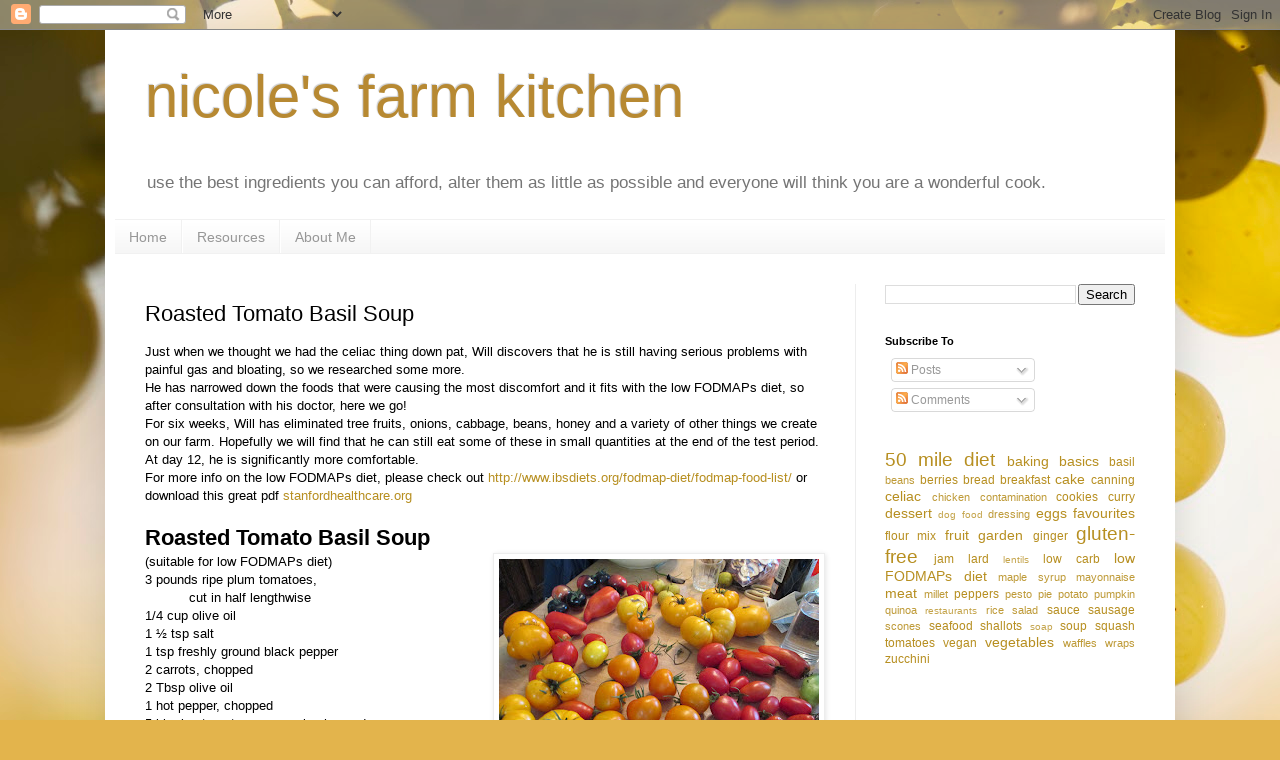

--- FILE ---
content_type: text/html; charset=UTF-8
request_url: https://www.nicolesfarmkitchen.com/2013/09/roasted-tomato-basil-soup.html
body_size: 12112
content:
<!DOCTYPE html>
<html class='v2' dir='ltr' lang='en-GB'>
<head>
<link href='https://www.blogger.com/static/v1/widgets/335934321-css_bundle_v2.css' rel='stylesheet' type='text/css'/>
<meta content='width=1100' name='viewport'/>
<meta content='text/html; charset=UTF-8' http-equiv='Content-Type'/>
<meta content='blogger' name='generator'/>
<link href='https://www.nicolesfarmkitchen.com/favicon.ico' rel='icon' type='image/x-icon'/>
<link href='http://www.nicolesfarmkitchen.com/2013/09/roasted-tomato-basil-soup.html' rel='canonical'/>
<link rel="alternate" type="application/atom+xml" title="nicole&#39;s farm kitchen - Atom" href="https://www.nicolesfarmkitchen.com/feeds/posts/default" />
<link rel="alternate" type="application/rss+xml" title="nicole&#39;s farm kitchen - RSS" href="https://www.nicolesfarmkitchen.com/feeds/posts/default?alt=rss" />
<link rel="service.post" type="application/atom+xml" title="nicole&#39;s farm kitchen - Atom" href="https://www.blogger.com/feeds/3946574607575519117/posts/default" />

<link rel="alternate" type="application/atom+xml" title="nicole&#39;s farm kitchen - Atom" href="https://www.nicolesfarmkitchen.com/feeds/499596632265397249/comments/default" />
<!--Can't find substitution for tag [blog.ieCssRetrofitLinks]-->
<link href='https://blogger.googleusercontent.com/img/b/R29vZ2xl/AVvXsEiZ1Gsgu_kLmUEvlbkFevtJG2sEyqexE5Ro4KA9JImrFz5V3CnQxCSyG0i_0uYwmQKz1AIMcMN116qpotiUy19D27UEpeIgZ13AFFhhu4ss_M7G8MeJATHKBU5F1AjuR8Xq1D8jLEaGZUyD/s320/tomatoes.jpg' rel='image_src'/>
<meta content='http://www.nicolesfarmkitchen.com/2013/09/roasted-tomato-basil-soup.html' property='og:url'/>
<meta content='Roasted Tomato Basil Soup' property='og:title'/>
<meta content='Just when we thought we had the celiac thing down pat, Will discovers that he is still having serious problems with painful gas and bloating...' property='og:description'/>
<meta content='https://blogger.googleusercontent.com/img/b/R29vZ2xl/AVvXsEiZ1Gsgu_kLmUEvlbkFevtJG2sEyqexE5Ro4KA9JImrFz5V3CnQxCSyG0i_0uYwmQKz1AIMcMN116qpotiUy19D27UEpeIgZ13AFFhhu4ss_M7G8MeJATHKBU5F1AjuR8Xq1D8jLEaGZUyD/w1200-h630-p-k-no-nu/tomatoes.jpg' property='og:image'/>
<title>nicole's farm kitchen: Roasted Tomato Basil Soup</title>
<style id='page-skin-1' type='text/css'><!--
/*
-----------------------------------------------
Blogger Template Style
Name:     Simple
Designer: Blogger
URL:      www.blogger.com
----------------------------------------------- */
/* Content
----------------------------------------------- */
body {
font: normal normal 12px Arial, Tahoma, Helvetica, FreeSans, sans-serif;
color: #000000;
background: #e3b44c url(//themes.googleusercontent.com/image?id=1dzdU_NR5Lq_wYZrCeGfQnS8I3jpLZ1k1QTCA4FfpdxN48L3ltkESb1UGKQlatlVRyqHo) no-repeat fixed top center /* Credit: MvH (http://www.istockphoto.com/googleimages.php?id=5869086&platform=blogger) */;
padding: 0 40px 40px 40px;
}
html body .region-inner {
min-width: 0;
max-width: 100%;
width: auto;
}
h2 {
font-size: 22px;
}
a:link {
text-decoration:none;
color: #b78f21;
}
a:visited {
text-decoration:none;
color: #868686;
}
a:hover {
text-decoration:underline;
color: #ffd930;
}
.body-fauxcolumn-outer .fauxcolumn-inner {
background: transparent none repeat scroll top left;
_background-image: none;
}
.body-fauxcolumn-outer .cap-top {
position: absolute;
z-index: 1;
height: 400px;
width: 100%;
}
.body-fauxcolumn-outer .cap-top .cap-left {
width: 100%;
background: transparent none repeat-x scroll top left;
_background-image: none;
}
.content-outer {
-moz-box-shadow: 0 0 40px rgba(0, 0, 0, .15);
-webkit-box-shadow: 0 0 5px rgba(0, 0, 0, .15);
-goog-ms-box-shadow: 0 0 10px #333333;
box-shadow: 0 0 40px rgba(0, 0, 0, .15);
margin-bottom: 1px;
}
.content-inner {
padding: 10px 10px;
}
.content-inner {
background-color: #ffffff;
}
/* Header
----------------------------------------------- */
.header-outer {
background: rgba(0, 0, 0, 0) none repeat-x scroll 0 -400px;
_background-image: none;
}
.Header h1 {
font: normal normal 60px Arial, Tahoma, Helvetica, FreeSans, sans-serif;
color: #b78932;
text-shadow: -1px -1px 1px rgba(0, 0, 0, .2);
}
.Header h1 a {
color: #b78932;
}
.Header .description {
font-size: 140%;
color: #757575;
}
.header-inner .Header .titlewrapper {
padding: 22px 30px;
}
.header-inner .Header .descriptionwrapper {
padding: 0 30px;
}
/* Tabs
----------------------------------------------- */
.tabs-inner .section:first-child {
border-top: 1px solid #f1f1f1;
}
.tabs-inner .section:first-child ul {
margin-top: -1px;
border-top: 1px solid #f1f1f1;
border-left: 0 solid #f1f1f1;
border-right: 0 solid #f1f1f1;
}
.tabs-inner .widget ul {
background: #f4f4f4 url(https://resources.blogblog.com/blogblog/data/1kt/simple/gradients_light.png) repeat-x scroll 0 -800px;
_background-image: none;
border-bottom: 1px solid #f1f1f1;
margin-top: 0;
margin-left: -30px;
margin-right: -30px;
}
.tabs-inner .widget li a {
display: inline-block;
padding: .6em 1em;
font: normal normal 14px Arial, Tahoma, Helvetica, FreeSans, sans-serif;
color: #979797;
border-left: 1px solid #ffffff;
border-right: 1px solid #f1f1f1;
}
.tabs-inner .widget li:first-child a {
border-left: none;
}
.tabs-inner .widget li.selected a, .tabs-inner .widget li a:hover {
color: #000000;
background-color: #ededed;
text-decoration: none;
}
/* Columns
----------------------------------------------- */
.main-outer {
border-top: 0 solid #ededed;
}
.fauxcolumn-left-outer .fauxcolumn-inner {
border-right: 1px solid #ededed;
}
.fauxcolumn-right-outer .fauxcolumn-inner {
border-left: 1px solid #ededed;
}
/* Headings
----------------------------------------------- */
div.widget > h2,
div.widget h2.title {
margin: 0 0 1em 0;
font: normal bold 11px Arial, Tahoma, Helvetica, FreeSans, sans-serif;
color: #000000;
}
/* Widgets
----------------------------------------------- */
.widget .zippy {
color: #979797;
text-shadow: 2px 2px 1px rgba(0, 0, 0, .1);
}
.widget .popular-posts ul {
list-style: none;
}
/* Posts
----------------------------------------------- */
h2.date-header {
font: normal bold 11px Arial, Tahoma, Helvetica, FreeSans, sans-serif;
}
.date-header span {
background-color: rgba(0, 0, 0, 0);
color: #535353;
padding: inherit;
letter-spacing: inherit;
margin: inherit;
}
.main-inner {
padding-top: 30px;
padding-bottom: 30px;
}
.main-inner .column-center-inner {
padding: 0 15px;
}
.main-inner .column-center-inner .section {
margin: 0 15px;
}
.post {
margin: 0 0 25px 0;
}
h3.post-title, .comments h4 {
font: normal normal 22px Arial, Tahoma, Helvetica, FreeSans, sans-serif;
margin: .75em 0 0;
}
.post-body {
font-size: 110%;
line-height: 1.4;
position: relative;
}
.post-body img, .post-body .tr-caption-container, .Profile img, .Image img,
.BlogList .item-thumbnail img {
padding: 2px;
background: #ffffff;
border: 1px solid #ededed;
-moz-box-shadow: 1px 1px 5px rgba(0, 0, 0, .1);
-webkit-box-shadow: 1px 1px 5px rgba(0, 0, 0, .1);
box-shadow: 1px 1px 5px rgba(0, 0, 0, .1);
}
.post-body img, .post-body .tr-caption-container {
padding: 5px;
}
.post-body .tr-caption-container {
color: #535353;
}
.post-body .tr-caption-container img {
padding: 0;
background: transparent;
border: none;
-moz-box-shadow: 0 0 0 rgba(0, 0, 0, .1);
-webkit-box-shadow: 0 0 0 rgba(0, 0, 0, .1);
box-shadow: 0 0 0 rgba(0, 0, 0, .1);
}
.post-header {
margin: 0 0 1.5em;
line-height: 1.6;
font-size: 90%;
}
.post-footer {
margin: 20px -2px 0;
padding: 5px 10px;
color: #636363;
background-color: #f8f8f8;
border-bottom: 1px solid #ededed;
line-height: 1.6;
font-size: 90%;
}
#comments .comment-author {
padding-top: 1.5em;
border-top: 1px solid #ededed;
background-position: 0 1.5em;
}
#comments .comment-author:first-child {
padding-top: 0;
border-top: none;
}
.avatar-image-container {
margin: .2em 0 0;
}
#comments .avatar-image-container img {
border: 1px solid #ededed;
}
/* Comments
----------------------------------------------- */
.comments .comments-content .icon.blog-author {
background-repeat: no-repeat;
background-image: url([data-uri]);
}
.comments .comments-content .loadmore a {
border-top: 1px solid #979797;
border-bottom: 1px solid #979797;
}
.comments .comment-thread.inline-thread {
background-color: #f8f8f8;
}
.comments .continue {
border-top: 2px solid #979797;
}
/* Accents
---------------------------------------------- */
.section-columns td.columns-cell {
border-left: 1px solid #ededed;
}
.blog-pager {
background: transparent none no-repeat scroll top center;
}
.blog-pager-older-link, .home-link,
.blog-pager-newer-link {
background-color: #ffffff;
padding: 5px;
}
.footer-outer {
border-top: 0 dashed #bbbbbb;
}
/* Mobile
----------------------------------------------- */
body.mobile  {
background-size: auto;
}
.mobile .body-fauxcolumn-outer {
background: transparent none repeat scroll top left;
}
.mobile .body-fauxcolumn-outer .cap-top {
background-size: 100% auto;
}
.mobile .content-outer {
-webkit-box-shadow: 0 0 3px rgba(0, 0, 0, .15);
box-shadow: 0 0 3px rgba(0, 0, 0, .15);
}
.mobile .tabs-inner .widget ul {
margin-left: 0;
margin-right: 0;
}
.mobile .post {
margin: 0;
}
.mobile .main-inner .column-center-inner .section {
margin: 0;
}
.mobile .date-header span {
padding: 0.1em 10px;
margin: 0 -10px;
}
.mobile h3.post-title {
margin: 0;
}
.mobile .blog-pager {
background: transparent none no-repeat scroll top center;
}
.mobile .footer-outer {
border-top: none;
}
.mobile .main-inner, .mobile .footer-inner {
background-color: #ffffff;
}
.mobile-index-contents {
color: #000000;
}
.mobile-link-button {
background-color: #b78f21;
}
.mobile-link-button a:link, .mobile-link-button a:visited {
color: #ffffff;
}
.mobile .tabs-inner .section:first-child {
border-top: none;
}
.mobile .tabs-inner .PageList .widget-content {
background-color: #ededed;
color: #000000;
border-top: 1px solid #f1f1f1;
border-bottom: 1px solid #f1f1f1;
}
.mobile .tabs-inner .PageList .widget-content .pagelist-arrow {
border-left: 1px solid #f1f1f1;
}

--></style>
<style id='template-skin-1' type='text/css'><!--
body {
min-width: 1070px;
}
.content-outer, .content-fauxcolumn-outer, .region-inner {
min-width: 1070px;
max-width: 1070px;
_width: 1070px;
}
.main-inner .columns {
padding-left: 0;
padding-right: 310px;
}
.main-inner .fauxcolumn-center-outer {
left: 0;
right: 310px;
/* IE6 does not respect left and right together */
_width: expression(this.parentNode.offsetWidth -
parseInt("0") -
parseInt("310px") + 'px');
}
.main-inner .fauxcolumn-left-outer {
width: 0;
}
.main-inner .fauxcolumn-right-outer {
width: 310px;
}
.main-inner .column-left-outer {
width: 0;
right: 100%;
margin-left: -0;
}
.main-inner .column-right-outer {
width: 310px;
margin-right: -310px;
}
#layout {
min-width: 0;
}
#layout .content-outer {
min-width: 0;
width: 800px;
}
#layout .region-inner {
min-width: 0;
width: auto;
}
body#layout div.add_widget {
padding: 8px;
}
body#layout div.add_widget a {
margin-left: 32px;
}
--></style>
<style>
    body {background-image:url(\/\/themes.googleusercontent.com\/image?id=1dzdU_NR5Lq_wYZrCeGfQnS8I3jpLZ1k1QTCA4FfpdxN48L3ltkESb1UGKQlatlVRyqHo);}
    
@media (max-width: 200px) { body {background-image:url(\/\/themes.googleusercontent.com\/image?id=1dzdU_NR5Lq_wYZrCeGfQnS8I3jpLZ1k1QTCA4FfpdxN48L3ltkESb1UGKQlatlVRyqHo&options=w200);}}
@media (max-width: 400px) and (min-width: 201px) { body {background-image:url(\/\/themes.googleusercontent.com\/image?id=1dzdU_NR5Lq_wYZrCeGfQnS8I3jpLZ1k1QTCA4FfpdxN48L3ltkESb1UGKQlatlVRyqHo&options=w400);}}
@media (max-width: 800px) and (min-width: 401px) { body {background-image:url(\/\/themes.googleusercontent.com\/image?id=1dzdU_NR5Lq_wYZrCeGfQnS8I3jpLZ1k1QTCA4FfpdxN48L3ltkESb1UGKQlatlVRyqHo&options=w800);}}
@media (max-width: 1200px) and (min-width: 801px) { body {background-image:url(\/\/themes.googleusercontent.com\/image?id=1dzdU_NR5Lq_wYZrCeGfQnS8I3jpLZ1k1QTCA4FfpdxN48L3ltkESb1UGKQlatlVRyqHo&options=w1200);}}
/* Last tag covers anything over one higher than the previous max-size cap. */
@media (min-width: 1201px) { body {background-image:url(\/\/themes.googleusercontent.com\/image?id=1dzdU_NR5Lq_wYZrCeGfQnS8I3jpLZ1k1QTCA4FfpdxN48L3ltkESb1UGKQlatlVRyqHo&options=w1600);}}
  </style>
<link href='https://www.blogger.com/dyn-css/authorization.css?targetBlogID=3946574607575519117&amp;zx=69b6bee4-8f88-4917-99fb-961b7f4c1983' media='none' onload='if(media!=&#39;all&#39;)media=&#39;all&#39;' rel='stylesheet'/><noscript><link href='https://www.blogger.com/dyn-css/authorization.css?targetBlogID=3946574607575519117&amp;zx=69b6bee4-8f88-4917-99fb-961b7f4c1983' rel='stylesheet'/></noscript>
<meta name='google-adsense-platform-account' content='ca-host-pub-1556223355139109'/>
<meta name='google-adsense-platform-domain' content='blogspot.com'/>

<!-- data-ad-client=ca-pub-8571604376984689 -->

</head>
<body class='loading variant-pale'>
<div class='navbar section' id='navbar' name='Navbar'><div class='widget Navbar' data-version='1' id='Navbar1'><script type="text/javascript">
    function setAttributeOnload(object, attribute, val) {
      if(window.addEventListener) {
        window.addEventListener('load',
          function(){ object[attribute] = val; }, false);
      } else {
        window.attachEvent('onload', function(){ object[attribute] = val; });
      }
    }
  </script>
<div id="navbar-iframe-container"></div>
<script type="text/javascript" src="https://apis.google.com/js/platform.js"></script>
<script type="text/javascript">
      gapi.load("gapi.iframes:gapi.iframes.style.bubble", function() {
        if (gapi.iframes && gapi.iframes.getContext) {
          gapi.iframes.getContext().openChild({
              url: 'https://www.blogger.com/navbar/3946574607575519117?po\x3d499596632265397249\x26origin\x3dhttps://www.nicolesfarmkitchen.com',
              where: document.getElementById("navbar-iframe-container"),
              id: "navbar-iframe"
          });
        }
      });
    </script><script type="text/javascript">
(function() {
var script = document.createElement('script');
script.type = 'text/javascript';
script.src = '//pagead2.googlesyndication.com/pagead/js/google_top_exp.js';
var head = document.getElementsByTagName('head')[0];
if (head) {
head.appendChild(script);
}})();
</script>
</div></div>
<div class='body-fauxcolumns'>
<div class='fauxcolumn-outer body-fauxcolumn-outer'>
<div class='cap-top'>
<div class='cap-left'></div>
<div class='cap-right'></div>
</div>
<div class='fauxborder-left'>
<div class='fauxborder-right'></div>
<div class='fauxcolumn-inner'>
</div>
</div>
<div class='cap-bottom'>
<div class='cap-left'></div>
<div class='cap-right'></div>
</div>
</div>
</div>
<div class='content'>
<div class='content-fauxcolumns'>
<div class='fauxcolumn-outer content-fauxcolumn-outer'>
<div class='cap-top'>
<div class='cap-left'></div>
<div class='cap-right'></div>
</div>
<div class='fauxborder-left'>
<div class='fauxborder-right'></div>
<div class='fauxcolumn-inner'>
</div>
</div>
<div class='cap-bottom'>
<div class='cap-left'></div>
<div class='cap-right'></div>
</div>
</div>
</div>
<div class='content-outer'>
<div class='content-cap-top cap-top'>
<div class='cap-left'></div>
<div class='cap-right'></div>
</div>
<div class='fauxborder-left content-fauxborder-left'>
<div class='fauxborder-right content-fauxborder-right'></div>
<div class='content-inner'>
<header>
<div class='header-outer'>
<div class='header-cap-top cap-top'>
<div class='cap-left'></div>
<div class='cap-right'></div>
</div>
<div class='fauxborder-left header-fauxborder-left'>
<div class='fauxborder-right header-fauxborder-right'></div>
<div class='region-inner header-inner'>
<div class='header section' id='header' name='Header'><div class='widget Header' data-version='1' id='Header1'>
<div id='header-inner'>
<div class='titlewrapper'>
<h1 class='title'>
<a href='https://www.nicolesfarmkitchen.com/'>
nicole's farm kitchen
</a>
</h1>
</div>
<div class='descriptionwrapper'>
<p class='description'><span>use the best ingredients you can afford, alter them as little as possible and everyone will think you are a wonderful cook.</span></p>
</div>
</div>
</div></div>
</div>
</div>
<div class='header-cap-bottom cap-bottom'>
<div class='cap-left'></div>
<div class='cap-right'></div>
</div>
</div>
</header>
<div class='tabs-outer'>
<div class='tabs-cap-top cap-top'>
<div class='cap-left'></div>
<div class='cap-right'></div>
</div>
<div class='fauxborder-left tabs-fauxborder-left'>
<div class='fauxborder-right tabs-fauxborder-right'></div>
<div class='region-inner tabs-inner'>
<div class='tabs section' id='crosscol' name='Cross-column'><div class='widget PageList' data-version='1' id='PageList1'>
<h2>Pages</h2>
<div class='widget-content'>
<ul>
<li>
<a href='https://www.nicolesfarmkitchen.com/'>Home</a>
</li>
<li>
<a href='https://www.nicolesfarmkitchen.com/p/resources.html'>Resources</a>
</li>
<li>
<a href='https://www.nicolesfarmkitchen.com/p/about-me.html'>About Me</a>
</li>
</ul>
<div class='clear'></div>
</div>
</div></div>
<div class='tabs no-items section' id='crosscol-overflow' name='Cross-Column 2'></div>
</div>
</div>
<div class='tabs-cap-bottom cap-bottom'>
<div class='cap-left'></div>
<div class='cap-right'></div>
</div>
</div>
<div class='main-outer'>
<div class='main-cap-top cap-top'>
<div class='cap-left'></div>
<div class='cap-right'></div>
</div>
<div class='fauxborder-left main-fauxborder-left'>
<div class='fauxborder-right main-fauxborder-right'></div>
<div class='region-inner main-inner'>
<div class='columns fauxcolumns'>
<div class='fauxcolumn-outer fauxcolumn-center-outer'>
<div class='cap-top'>
<div class='cap-left'></div>
<div class='cap-right'></div>
</div>
<div class='fauxborder-left'>
<div class='fauxborder-right'></div>
<div class='fauxcolumn-inner'>
</div>
</div>
<div class='cap-bottom'>
<div class='cap-left'></div>
<div class='cap-right'></div>
</div>
</div>
<div class='fauxcolumn-outer fauxcolumn-left-outer'>
<div class='cap-top'>
<div class='cap-left'></div>
<div class='cap-right'></div>
</div>
<div class='fauxborder-left'>
<div class='fauxborder-right'></div>
<div class='fauxcolumn-inner'>
</div>
</div>
<div class='cap-bottom'>
<div class='cap-left'></div>
<div class='cap-right'></div>
</div>
</div>
<div class='fauxcolumn-outer fauxcolumn-right-outer'>
<div class='cap-top'>
<div class='cap-left'></div>
<div class='cap-right'></div>
</div>
<div class='fauxborder-left'>
<div class='fauxborder-right'></div>
<div class='fauxcolumn-inner'>
</div>
</div>
<div class='cap-bottom'>
<div class='cap-left'></div>
<div class='cap-right'></div>
</div>
</div>
<!-- corrects IE6 width calculation -->
<div class='columns-inner'>
<div class='column-center-outer'>
<div class='column-center-inner'>
<div class='main section' id='main' name='Main'><div class='widget Blog' data-version='1' id='Blog1'>
<div class='blog-posts hfeed'>

          <div class="date-outer">
        

          <div class="date-posts">
        
<div class='post-outer'>
<div class='post hentry uncustomized-post-template' itemprop='blogPost' itemscope='itemscope' itemtype='http://schema.org/BlogPosting'>
<meta content='https://blogger.googleusercontent.com/img/b/R29vZ2xl/AVvXsEiZ1Gsgu_kLmUEvlbkFevtJG2sEyqexE5Ro4KA9JImrFz5V3CnQxCSyG0i_0uYwmQKz1AIMcMN116qpotiUy19D27UEpeIgZ13AFFhhu4ss_M7G8MeJATHKBU5F1AjuR8Xq1D8jLEaGZUyD/s320/tomatoes.jpg' itemprop='image_url'/>
<meta content='3946574607575519117' itemprop='blogId'/>
<meta content='499596632265397249' itemprop='postId'/>
<a name='499596632265397249'></a>
<h3 class='post-title entry-title' itemprop='name'>
Roasted Tomato Basil Soup
</h3>
<div class='post-header'>
<div class='post-header-line-1'></div>
</div>
<div class='post-body entry-content' id='post-body-499596632265397249' itemprop='description articleBody'>
Just when we thought we had the celiac thing down pat, Will discovers that he is still having serious problems with painful gas and bloating, so we researched some more.<br />
He has narrowed down the foods that were causing the most discomfort and it fits with the low FODMAPs diet, so after consultation with his doctor, here we go!<br />
For six weeks, Will has eliminated tree fruits, onions, cabbage, beans, honey and a variety of other things we create on our farm. Hopefully we will find that he can still eat some of these in small quantities at the end of the test period. At day 12, he is significantly more comfortable.<br />
For more info on the low FODMAPs diet, please check out <a href="http://www.ibsdiets.org/fodmap-diet/fodmap-food-list/">http://www.ibsdiets.org/fodmap-diet/fodmap-food-list/</a> or download this great pdf <a href="https://stanfordhealthcare.org/content/dam/SHC/for-patients-component/programs-services/clinical-nutrition-services/docs/pdf-lowfodmapdiet.pdf">stanfordhealthcare.org</a><br />
<br />
<h2>
Roasted Tomato Basil Soup<div class="separator" style="clear: both; text-align: center;">
<a href="https://blogger.googleusercontent.com/img/b/R29vZ2xl/AVvXsEiZ1Gsgu_kLmUEvlbkFevtJG2sEyqexE5Ro4KA9JImrFz5V3CnQxCSyG0i_0uYwmQKz1AIMcMN116qpotiUy19D27UEpeIgZ13AFFhhu4ss_M7G8MeJATHKBU5F1AjuR8Xq1D8jLEaGZUyD/s1600/tomatoes.jpg" imageanchor="1" style="clear: right; float: right; margin-bottom: 1em; margin-left: 1em;"><img border="0" height="240" src="https://blogger.googleusercontent.com/img/b/R29vZ2xl/AVvXsEiZ1Gsgu_kLmUEvlbkFevtJG2sEyqexE5Ro4KA9JImrFz5V3CnQxCSyG0i_0uYwmQKz1AIMcMN116qpotiUy19D27UEpeIgZ13AFFhhu4ss_M7G8MeJATHKBU5F1AjuR8Xq1D8jLEaGZUyD/s320/tomatoes.jpg" width="320" /></a></div>
</h2>
(suitable for low FODMAPs diet)<br />
3 pounds ripe plum tomatoes,<br />
&nbsp;&nbsp;&nbsp;&nbsp;&nbsp;&nbsp;&nbsp;&nbsp;&nbsp;&nbsp; cut in half lengthwise<br />
1/4 cup olive oil<br />
1 &#189; tsp salt<br />
1 tsp freshly ground black pepper<br />
2 carrots, chopped<br />
2 Tbsp olive oil<br />
1 hot pepper, chopped<br />
5 big ripe tomatoes, coarsely chopped<br />
4 cups fresh basil leaves, packed<br />
1 tsp fresh thyme leaves<br />
4 cups stock or water<br />
&nbsp;Preheat the oven to 375 F. Line a baking sheet with parchment paper. Toss together the tomatoes, 1/4 cup olive oil, salt, and pepper. Spread the tomatoes in 1 layer on a baking sheet and roast for 45 minutes.<br />
Meanwhile, in a stockpot over medium heat, saute the carrot with 2 tablespoons of olive oil. Add hot pepper and chopped tomatoes. Cook at a simmer 45 minutes.<br />
Add the basil, thyme, stock, and the oven-roasted tomatoes, including the liquid on the baking sheet. Bring to a boil and simmer uncovered for 40 minutes.<br />
Pass through a food mill fitted with the coarsest blade. Taste for seasonings.<br />
Serve hot or cold. 



<div style='clear: both;'></div>
</div>
<div class='post-footer'>
<div class='post-footer-line post-footer-line-1'>
<span class='post-author vcard'>
ramblings of
<span class='fn' itemprop='author' itemscope='itemscope' itemtype='http://schema.org/Person'>
<meta content='https://www.blogger.com/profile/10155435146644422584' itemprop='url'/>
<a class='g-profile' href='https://www.blogger.com/profile/10155435146644422584' rel='author' title='author profile'>
<span itemprop='name'>Nicole Narbonne</span>
</a>
</span>
</span>
<span class='post-timestamp'>
</span>
<span class='post-comment-link'>
</span>
<span class='post-icons'>
<span class='item-control blog-admin pid-1502467692'>
<a href='https://www.blogger.com/post-edit.g?blogID=3946574607575519117&postID=499596632265397249&from=pencil' title='Edit Post'>
<img alt='' class='icon-action' height='18' src='https://resources.blogblog.com/img/icon18_edit_allbkg.gif' width='18'/>
</a>
</span>
</span>
<div class='post-share-buttons goog-inline-block'>
<a class='goog-inline-block share-button sb-email' href='https://www.blogger.com/share-post.g?blogID=3946574607575519117&postID=499596632265397249&target=email' target='_blank' title='Email This'><span class='share-button-link-text'>Email This</span></a><a class='goog-inline-block share-button sb-blog' href='https://www.blogger.com/share-post.g?blogID=3946574607575519117&postID=499596632265397249&target=blog' onclick='window.open(this.href, "_blank", "height=270,width=475"); return false;' target='_blank' title='BlogThis!'><span class='share-button-link-text'>BlogThis!</span></a><a class='goog-inline-block share-button sb-twitter' href='https://www.blogger.com/share-post.g?blogID=3946574607575519117&postID=499596632265397249&target=twitter' target='_blank' title='Share to X'><span class='share-button-link-text'>Share to X</span></a><a class='goog-inline-block share-button sb-facebook' href='https://www.blogger.com/share-post.g?blogID=3946574607575519117&postID=499596632265397249&target=facebook' onclick='window.open(this.href, "_blank", "height=430,width=640"); return false;' target='_blank' title='Share to Facebook'><span class='share-button-link-text'>Share to Facebook</span></a><a class='goog-inline-block share-button sb-pinterest' href='https://www.blogger.com/share-post.g?blogID=3946574607575519117&postID=499596632265397249&target=pinterest' target='_blank' title='Share to Pinterest'><span class='share-button-link-text'>Share to Pinterest</span></a>
</div>
</div>
<div class='post-footer-line post-footer-line-2'>
<span class='post-labels'>
</span>
</div>
<div class='post-footer-line post-footer-line-3'>
<span class='post-location'>
</span>
</div>
</div>
</div>
<div class='comments' id='comments'>
<a name='comments'></a>
<h4>No comments:</h4>
<div id='Blog1_comments-block-wrapper'>
<dl class='avatar-comment-indent' id='comments-block'>
</dl>
</div>
<p class='comment-footer'>
<div class='comment-form'>
<a name='comment-form'></a>
<h4 id='comment-post-message'>Post a Comment</h4>
<p>
</p>
<a href='https://www.blogger.com/comment/frame/3946574607575519117?po=499596632265397249&hl=en-GB&saa=85391&origin=https://www.nicolesfarmkitchen.com' id='comment-editor-src'></a>
<iframe allowtransparency='true' class='blogger-iframe-colorize blogger-comment-from-post' frameborder='0' height='410px' id='comment-editor' name='comment-editor' src='' width='100%'></iframe>
<script src='https://www.blogger.com/static/v1/jsbin/2830521187-comment_from_post_iframe.js' type='text/javascript'></script>
<script type='text/javascript'>
      BLOG_CMT_createIframe('https://www.blogger.com/rpc_relay.html');
    </script>
</div>
</p>
</div>
</div>
<div class='inline-ad'>
<script async src="//pagead2.googlesyndication.com/pagead/js/adsbygoogle.js"></script>
<!-- Blogger_main_Blog1_1x1_as -->
<ins class="adsbygoogle"
     style="display:block"
     data-ad-client="ca-pub-8571604376984689"
     data-ad-host="ca-host-pub-1556223355139109"
     data-ad-host-channel="L0007"
     data-ad-slot="1429747657"
     data-ad-format="auto"></ins>
<script>
(adsbygoogle = window.adsbygoogle || []).push({});
</script>
</div>

        </div></div>
      
</div>
<div class='blog-pager' id='blog-pager'>
<span id='blog-pager-newer-link'>
<a class='blog-pager-newer-link' href='https://www.nicolesfarmkitchen.com/2013/10/hot-sour-pressure-cooker-rooster.html' id='Blog1_blog-pager-newer-link' title='Newer Post'>Newer Post</a>
</span>
<span id='blog-pager-older-link'>
<a class='blog-pager-older-link' href='https://www.nicolesfarmkitchen.com/2013/08/saucy-lamb-ribs.html' id='Blog1_blog-pager-older-link' title='Older Post'>Older Post</a>
</span>
<a class='home-link' href='https://www.nicolesfarmkitchen.com/'>Home</a>
</div>
<div class='clear'></div>
<div class='post-feeds'>
<div class='feed-links'>
Subscribe to:
<a class='feed-link' href='https://www.nicolesfarmkitchen.com/feeds/499596632265397249/comments/default' target='_blank' type='application/atom+xml'>Post Comments (Atom)</a>
</div>
</div>
</div></div>
</div>
</div>
<div class='column-left-outer'>
<div class='column-left-inner'>
<aside>
</aside>
</div>
</div>
<div class='column-right-outer'>
<div class='column-right-inner'>
<aside>
<div class='sidebar section' id='sidebar-right-1'><div class='widget BlogSearch' data-version='1' id='BlogSearch1'>
<div class='widget-content'>
<div id='BlogSearch1_form'>
<form action='https://www.nicolesfarmkitchen.com/search' class='gsc-search-box' target='_top'>
<table cellpadding='0' cellspacing='0' class='gsc-search-box'>
<tbody>
<tr>
<td class='gsc-input'>
<input autocomplete='off' class='gsc-input' name='q' size='10' title='search' type='text' value=''/>
</td>
<td class='gsc-search-button'>
<input class='gsc-search-button' title='search' type='submit' value='Search'/>
</td>
</tr>
</tbody>
</table>
</form>
</div>
</div>
<div class='clear'></div>
</div><div class='widget Subscribe' data-version='1' id='Subscribe2'>
<div style='white-space:nowrap'>
<h2 class='title'>Subscribe To</h2>
<div class='widget-content'>
<div class='subscribe-wrapper subscribe-type-POST'>
<div class='subscribe expanded subscribe-type-POST' id='SW_READER_LIST_Subscribe2POST' style='display:none;'>
<div class='top'>
<span class='inner' onclick='return(_SW_toggleReaderList(event, "Subscribe2POST"));'>
<img class='subscribe-dropdown-arrow' src='https://resources.blogblog.com/img/widgets/arrow_dropdown.gif'/>
<img align='absmiddle' alt='' border='0' class='feed-icon' src='https://resources.blogblog.com/img/icon_feed12.png'/>
Posts
</span>
<div class='feed-reader-links'>
<a class='feed-reader-link' href='https://www.netvibes.com/subscribe.php?url=https%3A%2F%2Fwww.nicolesfarmkitchen.com%2Ffeeds%2Fposts%2Fdefault' target='_blank'>
<img src='https://resources.blogblog.com/img/widgets/subscribe-netvibes.png'/>
</a>
<a class='feed-reader-link' href='https://add.my.yahoo.com/content?url=https%3A%2F%2Fwww.nicolesfarmkitchen.com%2Ffeeds%2Fposts%2Fdefault' target='_blank'>
<img src='https://resources.blogblog.com/img/widgets/subscribe-yahoo.png'/>
</a>
<a class='feed-reader-link' href='https://www.nicolesfarmkitchen.com/feeds/posts/default' target='_blank'>
<img align='absmiddle' class='feed-icon' src='https://resources.blogblog.com/img/icon_feed12.png'/>
                  Atom
                </a>
</div>
</div>
<div class='bottom'></div>
</div>
<div class='subscribe' id='SW_READER_LIST_CLOSED_Subscribe2POST' onclick='return(_SW_toggleReaderList(event, "Subscribe2POST"));'>
<div class='top'>
<span class='inner'>
<img class='subscribe-dropdown-arrow' src='https://resources.blogblog.com/img/widgets/arrow_dropdown.gif'/>
<span onclick='return(_SW_toggleReaderList(event, "Subscribe2POST"));'>
<img align='absmiddle' alt='' border='0' class='feed-icon' src='https://resources.blogblog.com/img/icon_feed12.png'/>
Posts
</span>
</span>
</div>
<div class='bottom'></div>
</div>
</div>
<div class='subscribe-wrapper subscribe-type-PER_POST'>
<div class='subscribe expanded subscribe-type-PER_POST' id='SW_READER_LIST_Subscribe2PER_POST' style='display:none;'>
<div class='top'>
<span class='inner' onclick='return(_SW_toggleReaderList(event, "Subscribe2PER_POST"));'>
<img class='subscribe-dropdown-arrow' src='https://resources.blogblog.com/img/widgets/arrow_dropdown.gif'/>
<img align='absmiddle' alt='' border='0' class='feed-icon' src='https://resources.blogblog.com/img/icon_feed12.png'/>
Comments
</span>
<div class='feed-reader-links'>
<a class='feed-reader-link' href='https://www.netvibes.com/subscribe.php?url=https%3A%2F%2Fwww.nicolesfarmkitchen.com%2Ffeeds%2F499596632265397249%2Fcomments%2Fdefault' target='_blank'>
<img src='https://resources.blogblog.com/img/widgets/subscribe-netvibes.png'/>
</a>
<a class='feed-reader-link' href='https://add.my.yahoo.com/content?url=https%3A%2F%2Fwww.nicolesfarmkitchen.com%2Ffeeds%2F499596632265397249%2Fcomments%2Fdefault' target='_blank'>
<img src='https://resources.blogblog.com/img/widgets/subscribe-yahoo.png'/>
</a>
<a class='feed-reader-link' href='https://www.nicolesfarmkitchen.com/feeds/499596632265397249/comments/default' target='_blank'>
<img align='absmiddle' class='feed-icon' src='https://resources.blogblog.com/img/icon_feed12.png'/>
                  Atom
                </a>
</div>
</div>
<div class='bottom'></div>
</div>
<div class='subscribe' id='SW_READER_LIST_CLOSED_Subscribe2PER_POST' onclick='return(_SW_toggleReaderList(event, "Subscribe2PER_POST"));'>
<div class='top'>
<span class='inner'>
<img class='subscribe-dropdown-arrow' src='https://resources.blogblog.com/img/widgets/arrow_dropdown.gif'/>
<span onclick='return(_SW_toggleReaderList(event, "Subscribe2PER_POST"));'>
<img align='absmiddle' alt='' border='0' class='feed-icon' src='https://resources.blogblog.com/img/icon_feed12.png'/>
Comments
</span>
</span>
</div>
<div class='bottom'></div>
</div>
</div>
<div style='clear:both'></div>
</div>
</div>
<div class='clear'></div>
</div><div class='widget Label' data-version='1' id='Label1'>
<div class='widget-content cloud-label-widget-content'>
<span class='label-size label-size-5'>
<a dir='ltr' href='https://www.nicolesfarmkitchen.com/search/label/50%20mile%20diet'>50 mile diet</a>
</span>
<span class='label-size label-size-4'>
<a dir='ltr' href='https://www.nicolesfarmkitchen.com/search/label/baking'>baking</a>
</span>
<span class='label-size label-size-4'>
<a dir='ltr' href='https://www.nicolesfarmkitchen.com/search/label/basics'>basics</a>
</span>
<span class='label-size label-size-3'>
<a dir='ltr' href='https://www.nicolesfarmkitchen.com/search/label/basil'>basil</a>
</span>
<span class='label-size label-size-2'>
<a dir='ltr' href='https://www.nicolesfarmkitchen.com/search/label/beans'>beans</a>
</span>
<span class='label-size label-size-3'>
<a dir='ltr' href='https://www.nicolesfarmkitchen.com/search/label/berries'>berries</a>
</span>
<span class='label-size label-size-3'>
<a dir='ltr' href='https://www.nicolesfarmkitchen.com/search/label/bread'>bread</a>
</span>
<span class='label-size label-size-3'>
<a dir='ltr' href='https://www.nicolesfarmkitchen.com/search/label/breakfast'>breakfast</a>
</span>
<span class='label-size label-size-4'>
<a dir='ltr' href='https://www.nicolesfarmkitchen.com/search/label/cake'>cake</a>
</span>
<span class='label-size label-size-3'>
<a dir='ltr' href='https://www.nicolesfarmkitchen.com/search/label/canning'>canning</a>
</span>
<span class='label-size label-size-4'>
<a dir='ltr' href='https://www.nicolesfarmkitchen.com/search/label/celiac'>celiac</a>
</span>
<span class='label-size label-size-2'>
<a dir='ltr' href='https://www.nicolesfarmkitchen.com/search/label/chicken'>chicken</a>
</span>
<span class='label-size label-size-2'>
<a dir='ltr' href='https://www.nicolesfarmkitchen.com/search/label/contamination'>contamination</a>
</span>
<span class='label-size label-size-3'>
<a dir='ltr' href='https://www.nicolesfarmkitchen.com/search/label/cookies'>cookies</a>
</span>
<span class='label-size label-size-3'>
<a dir='ltr' href='https://www.nicolesfarmkitchen.com/search/label/curry'>curry</a>
</span>
<span class='label-size label-size-4'>
<a dir='ltr' href='https://www.nicolesfarmkitchen.com/search/label/dessert'>dessert</a>
</span>
<span class='label-size label-size-1'>
<a dir='ltr' href='https://www.nicolesfarmkitchen.com/search/label/dog%20food'>dog food</a>
</span>
<span class='label-size label-size-2'>
<a dir='ltr' href='https://www.nicolesfarmkitchen.com/search/label/dressing'>dressing</a>
</span>
<span class='label-size label-size-4'>
<a dir='ltr' href='https://www.nicolesfarmkitchen.com/search/label/eggs'>eggs</a>
</span>
<span class='label-size label-size-4'>
<a dir='ltr' href='https://www.nicolesfarmkitchen.com/search/label/favourites'>favourites</a>
</span>
<span class='label-size label-size-3'>
<a dir='ltr' href='https://www.nicolesfarmkitchen.com/search/label/flour%20mix'>flour mix</a>
</span>
<span class='label-size label-size-4'>
<a dir='ltr' href='https://www.nicolesfarmkitchen.com/search/label/fruit'>fruit</a>
</span>
<span class='label-size label-size-4'>
<a dir='ltr' href='https://www.nicolesfarmkitchen.com/search/label/garden'>garden</a>
</span>
<span class='label-size label-size-3'>
<a dir='ltr' href='https://www.nicolesfarmkitchen.com/search/label/ginger'>ginger</a>
</span>
<span class='label-size label-size-5'>
<a dir='ltr' href='https://www.nicolesfarmkitchen.com/search/label/gluten-free'>gluten-free</a>
</span>
<span class='label-size label-size-3'>
<a dir='ltr' href='https://www.nicolesfarmkitchen.com/search/label/jam'>jam</a>
</span>
<span class='label-size label-size-3'>
<a dir='ltr' href='https://www.nicolesfarmkitchen.com/search/label/lard'>lard</a>
</span>
<span class='label-size label-size-1'>
<a dir='ltr' href='https://www.nicolesfarmkitchen.com/search/label/lentils'>lentils</a>
</span>
<span class='label-size label-size-3'>
<a dir='ltr' href='https://www.nicolesfarmkitchen.com/search/label/low%20carb'>low carb</a>
</span>
<span class='label-size label-size-4'>
<a dir='ltr' href='https://www.nicolesfarmkitchen.com/search/label/low%20FODMAPs%20diet'>low FODMAPs diet</a>
</span>
<span class='label-size label-size-2'>
<a dir='ltr' href='https://www.nicolesfarmkitchen.com/search/label/maple%20syrup'>maple syrup</a>
</span>
<span class='label-size label-size-2'>
<a dir='ltr' href='https://www.nicolesfarmkitchen.com/search/label/mayonnaise'>mayonnaise</a>
</span>
<span class='label-size label-size-4'>
<a dir='ltr' href='https://www.nicolesfarmkitchen.com/search/label/meat'>meat</a>
</span>
<span class='label-size label-size-2'>
<a dir='ltr' href='https://www.nicolesfarmkitchen.com/search/label/millet'>millet</a>
</span>
<span class='label-size label-size-3'>
<a dir='ltr' href='https://www.nicolesfarmkitchen.com/search/label/peppers'>peppers</a>
</span>
<span class='label-size label-size-2'>
<a dir='ltr' href='https://www.nicolesfarmkitchen.com/search/label/pesto'>pesto</a>
</span>
<span class='label-size label-size-2'>
<a dir='ltr' href='https://www.nicolesfarmkitchen.com/search/label/pie'>pie</a>
</span>
<span class='label-size label-size-2'>
<a dir='ltr' href='https://www.nicolesfarmkitchen.com/search/label/potato'>potato</a>
</span>
<span class='label-size label-size-2'>
<a dir='ltr' href='https://www.nicolesfarmkitchen.com/search/label/pumpkin'>pumpkin</a>
</span>
<span class='label-size label-size-2'>
<a dir='ltr' href='https://www.nicolesfarmkitchen.com/search/label/quinoa'>quinoa</a>
</span>
<span class='label-size label-size-1'>
<a dir='ltr' href='https://www.nicolesfarmkitchen.com/search/label/restaurants'>restaurants</a>
</span>
<span class='label-size label-size-2'>
<a dir='ltr' href='https://www.nicolesfarmkitchen.com/search/label/rice'>rice</a>
</span>
<span class='label-size label-size-2'>
<a dir='ltr' href='https://www.nicolesfarmkitchen.com/search/label/salad'>salad</a>
</span>
<span class='label-size label-size-3'>
<a dir='ltr' href='https://www.nicolesfarmkitchen.com/search/label/sauce'>sauce</a>
</span>
<span class='label-size label-size-3'>
<a dir='ltr' href='https://www.nicolesfarmkitchen.com/search/label/sausage'>sausage</a>
</span>
<span class='label-size label-size-2'>
<a dir='ltr' href='https://www.nicolesfarmkitchen.com/search/label/scones'>scones</a>
</span>
<span class='label-size label-size-3'>
<a dir='ltr' href='https://www.nicolesfarmkitchen.com/search/label/seafood'>seafood</a>
</span>
<span class='label-size label-size-3'>
<a dir='ltr' href='https://www.nicolesfarmkitchen.com/search/label/shallots'>shallots</a>
</span>
<span class='label-size label-size-1'>
<a dir='ltr' href='https://www.nicolesfarmkitchen.com/search/label/soap'>soap</a>
</span>
<span class='label-size label-size-3'>
<a dir='ltr' href='https://www.nicolesfarmkitchen.com/search/label/soup'>soup</a>
</span>
<span class='label-size label-size-3'>
<a dir='ltr' href='https://www.nicolesfarmkitchen.com/search/label/squash'>squash</a>
</span>
<span class='label-size label-size-3'>
<a dir='ltr' href='https://www.nicolesfarmkitchen.com/search/label/tomatoes'>tomatoes</a>
</span>
<span class='label-size label-size-3'>
<a dir='ltr' href='https://www.nicolesfarmkitchen.com/search/label/vegan'>vegan</a>
</span>
<span class='label-size label-size-4'>
<a dir='ltr' href='https://www.nicolesfarmkitchen.com/search/label/vegetables'>vegetables</a>
</span>
<span class='label-size label-size-2'>
<a dir='ltr' href='https://www.nicolesfarmkitchen.com/search/label/waffles'>waffles</a>
</span>
<span class='label-size label-size-2'>
<a dir='ltr' href='https://www.nicolesfarmkitchen.com/search/label/wraps'>wraps</a>
</span>
<span class='label-size label-size-3'>
<a dir='ltr' href='https://www.nicolesfarmkitchen.com/search/label/zucchini'>zucchini</a>
</span>
<div class='clear'></div>
</div>
</div><div class='widget AdSense' data-version='1' id='AdSense1'>
<div class='widget-content'>
<script async src="//pagead2.googlesyndication.com/pagead/js/adsbygoogle.js"></script>
<!-- Blogger_sidebar-right-1_AdSense1_1x1_as -->
<ins class="adsbygoogle"
     style="display:block"
     data-ad-client="ca-pub-8571604376984689"
     data-ad-host="ca-host-pub-1556223355139109"
     data-ad-host-channel="L0001"
     data-ad-slot="6672689250"
     data-ad-format="auto"></ins>
<script>
(adsbygoogle = window.adsbygoogle || []).push({});
</script>
<div class='clear'></div>
</div>
</div><div class='widget Image' data-version='1' id='Image4'>
<div class='widget-content'>
<img alt='' height='188' id='Image4_img' src='https://blogger.googleusercontent.com/img/b/R29vZ2xl/AVvXsEhiDJr__9gh0Kxv2lOjPcXJDZQm04hmULtQ56COZNC-wBHK491eomI5Uc8HyPPSImGAZ-OUP_LB4MAAfFnJImr0W73qw79PQhMqWcSIlAQzHQRb8np6lf7XreZnr0s0mDSncavPhPNJlQcg/s250/IMG_1218.JPG' width='250'/>
<br/>
</div>
<div class='clear'></div>
</div><div class='widget Text' data-version='1' id='Text1'>
<div class='widget-content'>
Living in Powell River on the Sunshine Coast of British Columbia, I can finally have the garden of my dreams, full of food that feeds my friends and family. We keep bees and have a dozen chickens on an acre in a semi-rural part of the city. The bus stops at the end of the driveway, allowing me to work full time without owning a car. Life is good.
</div>
<div class='clear'></div>
</div></div>
<table border='0' cellpadding='0' cellspacing='0' class='section-columns columns-2'>
<tbody>
<tr>
<td class='first columns-cell'>
<div class='sidebar no-items section' id='sidebar-right-2-1'></div>
</td>
<td class='columns-cell'>
<div class='sidebar no-items section' id='sidebar-right-2-2'></div>
</td>
</tr>
</tbody>
</table>
<div class='sidebar section' id='sidebar-right-3'><div class='widget LinkList' data-version='1' id='LinkList1'>
<h2>give them my love</h2>
<div class='widget-content'>
<ul>
<li><a href='http://skeenastreetstudio.ca/'>Skeena Street Studio - My site</a></li>
<li><a href='http://www.helenaustin.com/'>Helen Austin - Song of the Week creator</a></li>
<li><a href='http://www.storyofstuff.com/'>The Story of Stuff - ever wonder?</a></li>
</ul>
<div class='clear'></div>
</div>
</div><div class='widget Image' data-version='1' id='Image3'>
<div class='widget-content'>
<img alt='' height='188' id='Image3_img' src='https://blogger.googleusercontent.com/img/b/R29vZ2xl/AVvXsEhGl8XjMpweYo2VFxloIO5uuUp0Bn-MeHtL-bTH76ix7XmFbmWNtg5bmLxbRznUFbol6FRI3-ZU6if645OyDb2JdC1Fz5tRT20U0pMHwKLWiMcfRUc5rOspfSez_mvu_k8k0y_FcK-O5g36/s250/IMG_1381.JPG' width='250'/>
<br/>
</div>
<div class='clear'></div>
</div></div>
</aside>
</div>
</div>
</div>
<div style='clear: both'></div>
<!-- columns -->
</div>
<!-- main -->
</div>
</div>
<div class='main-cap-bottom cap-bottom'>
<div class='cap-left'></div>
<div class='cap-right'></div>
</div>
</div>
<footer>
<div class='footer-outer'>
<div class='footer-cap-top cap-top'>
<div class='cap-left'></div>
<div class='cap-right'></div>
</div>
<div class='fauxborder-left footer-fauxborder-left'>
<div class='fauxborder-right footer-fauxborder-right'></div>
<div class='region-inner footer-inner'>
<div class='foot section' id='footer-1'><div class='widget Image' data-version='1' id='Image2'>
<div class='widget-content'>
<img alt='' height='140' id='Image2_img' src='https://blogger.googleusercontent.com/img/b/R29vZ2xl/AVvXsEieO3cYGKhyphenhyphenjrxl56zsyHMhM8fHhmL0ij7ubSy1VdASnnr9hNPYkGrvzXbUWMqKZxjwU2BwsHsAPxW0W1wYrB94WlpusIwhukMxd07jJ9MmYpx1Lnmx9f41pso-ePkfx-4V_AAIhXaSlf-s/s748/horizon.jpg' width='748'/>
<br/>
</div>
<div class='clear'></div>
</div></div>
<table border='0' cellpadding='0' cellspacing='0' class='section-columns columns-2'>
<tbody>
<tr>
<td class='first columns-cell'>
<div class='foot no-items section' id='footer-2-1'></div>
</td>
<td class='columns-cell'>
<div class='foot no-items section' id='footer-2-2'></div>
</td>
</tr>
</tbody>
</table>
<!-- outside of the include in order to lock Attribution widget -->
<div class='foot section' id='footer-3' name='Footer'><div class='widget Attribution' data-version='1' id='Attribution1'>
<div class='widget-content' style='text-align: center;'>
Since 2010 skeenastreetstudio.ca. Simple theme. Theme images by <a href='http://www.istockphoto.com/googleimages.php?id=5869086&platform=blogger&langregion=en_GB' target='_blank'>MvH</a>. Powered by <a href='https://www.blogger.com' target='_blank'>Blogger</a>.
</div>
<div class='clear'></div>
</div></div>
</div>
</div>
<div class='footer-cap-bottom cap-bottom'>
<div class='cap-left'></div>
<div class='cap-right'></div>
</div>
</div>
</footer>
<!-- content -->
</div>
</div>
<div class='content-cap-bottom cap-bottom'>
<div class='cap-left'></div>
<div class='cap-right'></div>
</div>
</div>
</div>
<script type='text/javascript'>
    window.setTimeout(function() {
        document.body.className = document.body.className.replace('loading', '');
      }, 10);
  </script>

<script type="text/javascript" src="https://www.blogger.com/static/v1/widgets/2028843038-widgets.js"></script>
<script type='text/javascript'>
window['__wavt'] = 'AOuZoY7kOtqbl0568ew4S8HhVLXtGYN1VA:1769479665094';_WidgetManager._Init('//www.blogger.com/rearrange?blogID\x3d3946574607575519117','//www.nicolesfarmkitchen.com/2013/09/roasted-tomato-basil-soup.html','3946574607575519117');
_WidgetManager._SetDataContext([{'name': 'blog', 'data': {'blogId': '3946574607575519117', 'title': 'nicole\x27s farm kitchen', 'url': 'https://www.nicolesfarmkitchen.com/2013/09/roasted-tomato-basil-soup.html', 'canonicalUrl': 'http://www.nicolesfarmkitchen.com/2013/09/roasted-tomato-basil-soup.html', 'homepageUrl': 'https://www.nicolesfarmkitchen.com/', 'searchUrl': 'https://www.nicolesfarmkitchen.com/search', 'canonicalHomepageUrl': 'http://www.nicolesfarmkitchen.com/', 'blogspotFaviconUrl': 'https://www.nicolesfarmkitchen.com/favicon.ico', 'bloggerUrl': 'https://www.blogger.com', 'hasCustomDomain': true, 'httpsEnabled': true, 'enabledCommentProfileImages': true, 'gPlusViewType': 'FILTERED_POSTMOD', 'adultContent': false, 'analyticsAccountNumber': '', 'encoding': 'UTF-8', 'locale': 'en-GB', 'localeUnderscoreDelimited': 'en_gb', 'languageDirection': 'ltr', 'isPrivate': false, 'isMobile': false, 'isMobileRequest': false, 'mobileClass': '', 'isPrivateBlog': false, 'isDynamicViewsAvailable': true, 'feedLinks': '\x3clink rel\x3d\x22alternate\x22 type\x3d\x22application/atom+xml\x22 title\x3d\x22nicole\x26#39;s farm kitchen - Atom\x22 href\x3d\x22https://www.nicolesfarmkitchen.com/feeds/posts/default\x22 /\x3e\n\x3clink rel\x3d\x22alternate\x22 type\x3d\x22application/rss+xml\x22 title\x3d\x22nicole\x26#39;s farm kitchen - RSS\x22 href\x3d\x22https://www.nicolesfarmkitchen.com/feeds/posts/default?alt\x3drss\x22 /\x3e\n\x3clink rel\x3d\x22service.post\x22 type\x3d\x22application/atom+xml\x22 title\x3d\x22nicole\x26#39;s farm kitchen - Atom\x22 href\x3d\x22https://www.blogger.com/feeds/3946574607575519117/posts/default\x22 /\x3e\n\n\x3clink rel\x3d\x22alternate\x22 type\x3d\x22application/atom+xml\x22 title\x3d\x22nicole\x26#39;s farm kitchen - Atom\x22 href\x3d\x22https://www.nicolesfarmkitchen.com/feeds/499596632265397249/comments/default\x22 /\x3e\n', 'meTag': '', 'adsenseClientId': 'ca-pub-8571604376984689', 'adsenseHostId': 'ca-host-pub-1556223355139109', 'adsenseHasAds': true, 'adsenseAutoAds': false, 'boqCommentIframeForm': true, 'loginRedirectParam': '', 'view': '', 'dynamicViewsCommentsSrc': '//www.blogblog.com/dynamicviews/4224c15c4e7c9321/js/comments.js', 'dynamicViewsScriptSrc': '//www.blogblog.com/dynamicviews/6e0d22adcfa5abea', 'plusOneApiSrc': 'https://apis.google.com/js/platform.js', 'disableGComments': true, 'interstitialAccepted': false, 'sharing': {'platforms': [{'name': 'Get link', 'key': 'link', 'shareMessage': 'Get link', 'target': ''}, {'name': 'Facebook', 'key': 'facebook', 'shareMessage': 'Share to Facebook', 'target': 'facebook'}, {'name': 'BlogThis!', 'key': 'blogThis', 'shareMessage': 'BlogThis!', 'target': 'blog'}, {'name': 'X', 'key': 'twitter', 'shareMessage': 'Share to X', 'target': 'twitter'}, {'name': 'Pinterest', 'key': 'pinterest', 'shareMessage': 'Share to Pinterest', 'target': 'pinterest'}, {'name': 'Email', 'key': 'email', 'shareMessage': 'Email', 'target': 'email'}], 'disableGooglePlus': true, 'googlePlusShareButtonWidth': 0, 'googlePlusBootstrap': '\x3cscript type\x3d\x22text/javascript\x22\x3ewindow.___gcfg \x3d {\x27lang\x27: \x27en_GB\x27};\x3c/script\x3e'}, 'hasCustomJumpLinkMessage': true, 'jumpLinkMessage': 'hey... I\x27ve got more to say...', 'pageType': 'item', 'postId': '499596632265397249', 'postImageThumbnailUrl': 'https://blogger.googleusercontent.com/img/b/R29vZ2xl/AVvXsEiZ1Gsgu_kLmUEvlbkFevtJG2sEyqexE5Ro4KA9JImrFz5V3CnQxCSyG0i_0uYwmQKz1AIMcMN116qpotiUy19D27UEpeIgZ13AFFhhu4ss_M7G8MeJATHKBU5F1AjuR8Xq1D8jLEaGZUyD/s72-c/tomatoes.jpg', 'postImageUrl': 'https://blogger.googleusercontent.com/img/b/R29vZ2xl/AVvXsEiZ1Gsgu_kLmUEvlbkFevtJG2sEyqexE5Ro4KA9JImrFz5V3CnQxCSyG0i_0uYwmQKz1AIMcMN116qpotiUy19D27UEpeIgZ13AFFhhu4ss_M7G8MeJATHKBU5F1AjuR8Xq1D8jLEaGZUyD/s320/tomatoes.jpg', 'pageName': 'Roasted Tomato Basil Soup', 'pageTitle': 'nicole\x27s farm kitchen: Roasted Tomato Basil Soup'}}, {'name': 'features', 'data': {}}, {'name': 'messages', 'data': {'edit': 'Edit', 'linkCopiedToClipboard': 'Link copied to clipboard', 'ok': 'Ok', 'postLink': 'Post link'}}, {'name': 'template', 'data': {'name': 'Simple', 'localizedName': 'Simple', 'isResponsive': false, 'isAlternateRendering': false, 'isCustom': false, 'variant': 'pale', 'variantId': 'pale'}}, {'name': 'view', 'data': {'classic': {'name': 'classic', 'url': '?view\x3dclassic'}, 'flipcard': {'name': 'flipcard', 'url': '?view\x3dflipcard'}, 'magazine': {'name': 'magazine', 'url': '?view\x3dmagazine'}, 'mosaic': {'name': 'mosaic', 'url': '?view\x3dmosaic'}, 'sidebar': {'name': 'sidebar', 'url': '?view\x3dsidebar'}, 'snapshot': {'name': 'snapshot', 'url': '?view\x3dsnapshot'}, 'timeslide': {'name': 'timeslide', 'url': '?view\x3dtimeslide'}, 'isMobile': false, 'title': 'Roasted Tomato Basil Soup', 'description': 'Just when we thought we had the celiac thing down pat, Will discovers that he is still having serious problems with painful gas and bloating...', 'featuredImage': 'https://blogger.googleusercontent.com/img/b/R29vZ2xl/AVvXsEiZ1Gsgu_kLmUEvlbkFevtJG2sEyqexE5Ro4KA9JImrFz5V3CnQxCSyG0i_0uYwmQKz1AIMcMN116qpotiUy19D27UEpeIgZ13AFFhhu4ss_M7G8MeJATHKBU5F1AjuR8Xq1D8jLEaGZUyD/s320/tomatoes.jpg', 'url': 'https://www.nicolesfarmkitchen.com/2013/09/roasted-tomato-basil-soup.html', 'type': 'item', 'isSingleItem': true, 'isMultipleItems': false, 'isError': false, 'isPage': false, 'isPost': true, 'isHomepage': false, 'isArchive': false, 'isLabelSearch': false, 'postId': 499596632265397249}}]);
_WidgetManager._RegisterWidget('_NavbarView', new _WidgetInfo('Navbar1', 'navbar', document.getElementById('Navbar1'), {}, 'displayModeFull'));
_WidgetManager._RegisterWidget('_HeaderView', new _WidgetInfo('Header1', 'header', document.getElementById('Header1'), {}, 'displayModeFull'));
_WidgetManager._RegisterWidget('_PageListView', new _WidgetInfo('PageList1', 'crosscol', document.getElementById('PageList1'), {'title': 'Pages', 'links': [{'isCurrentPage': false, 'href': 'https://www.nicolesfarmkitchen.com/', 'title': 'Home'}, {'isCurrentPage': false, 'href': 'https://www.nicolesfarmkitchen.com/p/resources.html', 'id': '698560188721950543', 'title': 'Resources'}, {'isCurrentPage': false, 'href': 'https://www.nicolesfarmkitchen.com/p/about-me.html', 'id': '4326568140555673063', 'title': 'About Me'}], 'mobile': false, 'showPlaceholder': true, 'hasCurrentPage': false}, 'displayModeFull'));
_WidgetManager._RegisterWidget('_BlogView', new _WidgetInfo('Blog1', 'main', document.getElementById('Blog1'), {'cmtInteractionsEnabled': false, 'lightboxEnabled': true, 'lightboxModuleUrl': 'https://www.blogger.com/static/v1/jsbin/1887219187-lbx__en_gb.js', 'lightboxCssUrl': 'https://www.blogger.com/static/v1/v-css/828616780-lightbox_bundle.css'}, 'displayModeFull'));
_WidgetManager._RegisterWidget('_BlogSearchView', new _WidgetInfo('BlogSearch1', 'sidebar-right-1', document.getElementById('BlogSearch1'), {}, 'displayModeFull'));
_WidgetManager._RegisterWidget('_SubscribeView', new _WidgetInfo('Subscribe2', 'sidebar-right-1', document.getElementById('Subscribe2'), {}, 'displayModeFull'));
_WidgetManager._RegisterWidget('_LabelView', new _WidgetInfo('Label1', 'sidebar-right-1', document.getElementById('Label1'), {}, 'displayModeFull'));
_WidgetManager._RegisterWidget('_AdSenseView', new _WidgetInfo('AdSense1', 'sidebar-right-1', document.getElementById('AdSense1'), {}, 'displayModeFull'));
_WidgetManager._RegisterWidget('_ImageView', new _WidgetInfo('Image4', 'sidebar-right-1', document.getElementById('Image4'), {'resize': false}, 'displayModeFull'));
_WidgetManager._RegisterWidget('_TextView', new _WidgetInfo('Text1', 'sidebar-right-1', document.getElementById('Text1'), {}, 'displayModeFull'));
_WidgetManager._RegisterWidget('_LinkListView', new _WidgetInfo('LinkList1', 'sidebar-right-3', document.getElementById('LinkList1'), {}, 'displayModeFull'));
_WidgetManager._RegisterWidget('_ImageView', new _WidgetInfo('Image3', 'sidebar-right-3', document.getElementById('Image3'), {'resize': false}, 'displayModeFull'));
_WidgetManager._RegisterWidget('_ImageView', new _WidgetInfo('Image2', 'footer-1', document.getElementById('Image2'), {'resize': false}, 'displayModeFull'));
_WidgetManager._RegisterWidget('_AttributionView', new _WidgetInfo('Attribution1', 'footer-3', document.getElementById('Attribution1'), {}, 'displayModeFull'));
</script>
</body>
</html>

--- FILE ---
content_type: text/html; charset=utf-8
request_url: https://www.google.com/recaptcha/api2/aframe
body_size: 267
content:
<!DOCTYPE HTML><html><head><meta http-equiv="content-type" content="text/html; charset=UTF-8"></head><body><script nonce="JUoM2-OqwpTf-wYByuK_sA">/** Anti-fraud and anti-abuse applications only. See google.com/recaptcha */ try{var clients={'sodar':'https://pagead2.googlesyndication.com/pagead/sodar?'};window.addEventListener("message",function(a){try{if(a.source===window.parent){var b=JSON.parse(a.data);var c=clients[b['id']];if(c){var d=document.createElement('img');d.src=c+b['params']+'&rc='+(localStorage.getItem("rc::a")?sessionStorage.getItem("rc::b"):"");window.document.body.appendChild(d);sessionStorage.setItem("rc::e",parseInt(sessionStorage.getItem("rc::e")||0)+1);localStorage.setItem("rc::h",'1769479669094');}}}catch(b){}});window.parent.postMessage("_grecaptcha_ready", "*");}catch(b){}</script></body></html>